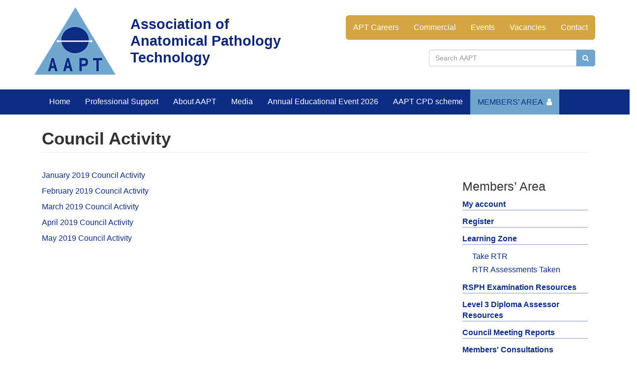

--- FILE ---
content_type: text/html; charset=UTF-8
request_url: https://www.aaptuk.org/members-area/council-activity
body_size: 3550
content:
<!DOCTYPE html>
<html lang="en">

<head>

    <meta charset="utf-8">
		<title> - Association of Anatomical Pathology Technology</title>
		<meta name="description" content="AAPT - Association of Anatomical Pathology Technology">
		<meta name="author" content="AAPT - Association of Anatomical Pathology Technology">
		<meta name="viewport" content="width=device-width, initial-scale=1, maximum-scale=1">
		<link rel="shortcut icon" href="/favicon.ico">
		<link rel="stylesheet" href="/css/font-awesome.min.css">
		<script src="https://use.typekit.net/tzl7yfs.js"></script>
		<script>try{Typekit.load({ async: true });}catch(e){}</script>
		<link rel="stylesheet" href="/css/bootstrap.min.css">
		<link rel="stylesheet" href="/css/aapt-style.css?v=1.0">

		
</head>

<body>
<div class="page-wrap">

<div class="container">
	<div class="row valign">
		<div class="col-xs-2 col-sm-2 col-md-2">
			<a href="/">
				<img class="logo img-responsive" src="/img/aapt-logo.png" alt="Association of Anatomical Pathology Technology">
			</a>
		</div>
		<div class="col-xs-7 col-sm-3 col-md-4">
			<span class="company-name">
				Association of Anatomical Pathology Technology			</span>
		</div>
		<div class="col-xs-12 col-sm-7 col-md-6">
			<nav class="navbar navbar-default top-menu" role="navigation">
					<!-- Brand and toggle get grouped for better mobile display -->
					<div class="navbar-header">
						<button type="button" class="navbar-toggle collapsed" data-toggle="collapse" data-target=".navbar-collapse">
							<span class="sr-only">Toggle navigation</span>
							<span class="icon-bar"></span>
							<span class="icon-bar"></span>
							<span class="icon-bar"></span>
						</button>
					</div>
					<div class="collapse navbar-collapse">

							<ul class="nav navbar-nav navbar-right">
								<li><a href="/link/apt-careers">APT Careers</a></li>
								<li><a href="/link/commercial">Commercial</a></li>
								<li><a href="/link/events">Events</a></li>
								<li><a href="/link/vacancies">Vacancies</a></li>
								<li><a href="/link/contact">Contact</a></li>
							</ul>

					</div><!-- /.navbar-collapse -->
			</nav>
			<div class="input-group" id="header-search" role="contentinfo">
				<input type="text" class="form-control short-field pull-right search-form" placeholder="Search AAPT"><span class="input-group-btn btn-search"><button type="submit" class="btn btn-search" data-target="#search-form" data-url="/page/search"><i class="fa fa-search"></i></button></span>
			</div>
		</div>
	</div>

</div>

<nav class="navbar navbar-default main-menu" role="navigation">
	<div class="container">
		<div class="collapse navbar-collapse">


			<ul class="nav navbar-nav">
				<li class="dropdown"><a href="/">Home</a>
</li>
				<li class="dropdown"><a href="/professional-support" role="button" aria-haspopup="true" aria-expanded="false">Professional Support</a>

					<ul class="dropdown-menu">
						<li><a href="/professional-support/guidance-documents">Guidance Documents</a></li>
						<li><a href="/professional-support/covid19resources" title="COVID-19 Resources">COVID19-Resources</a></li>
						<li><a href="/professional-support/level-3--4-diploma-courses--resources" title="Level 3 and 4 RSPH Diploma Courses & Resources">Level 3 & 4 Diploma Courses & Resources</a></li>
						<li><a href="/professional-support/external-assessors-for-the-level-3-diploma-in-healthcare-science-in-anatomical-pathology-technology" title="External Assessors for the Level 3 Diploma in Healthcare Science (Anatomical Pathology Technology)">External Assessors for the Level 3 Diploma in Healthcare Science in Anatomical Pathology Technology</a></li>
						<li><a href="/professional-support/level-2-certificate-in-mortuary-support">Level 2 Certificate in mortuary support</a></li>
						<li><a href="/professional-support/human-tissue-authority">Human Tissue Authority</a></li>
						<li><a href="/professional-support/emergency--preparedness">Emergency & Preparedness</a></li>
						<li><a href="/professional-support/regional-networks">Regional Networks</a></li>
						<li><a href="/professional-support/publications--resources">Publications & Resources</a></li>
					</ul>
				</li>
				<li class="dropdown"><a href="/about-aapt" role="button" aria-haspopup="true" aria-expanded="false">About AAPT</a>

					<ul class="dropdown-menu">
						<li><a href="/about-aapt/join-aapt">Join AAPT</a></li>
						<li><a href="/about-aapt/aapt-code-of-conduct">AAPT Code of Conduct</a></li>
						<li><a href="/about-aapt/council-committees">Council & Committees</a></li>
						<li><a href="/about-aapt/member-profiles">Member Profiles</a></li>
						<li><a href="/about-aapt/registered-science-technician-rscitech-shortened-route-">Registered Science Technician (RSciTech) Shortened Route </a></li>
						<li><a href="/about-aapt/science-council-registration">Science Council Registration</a></li>
						<li><a href="/about-aapt/honorary-members">Honorary Members</a></li>
						<li><a href="/about-aapt/academy-for-healthcare-science">Academy for Healthcare Science</a></li>
						<li><a href="/about-aapt/strategy-20212025">Strategy 2021-2025</a></li>
					</ul>
				</li>
				<li class="dropdown"><a href="/media" role="button" aria-haspopup="true" aria-expanded="false">Media</a>

					<ul class="dropdown-menu">
						<li><a href="/media/news">News</a></li>
						<li><a href="/media/updates">Updates</a></li>
						<li><a href="/media/links">Links</a></li>
					</ul>
				</li>
				<li class="dropdown"><a href="/annual-educational-event-2026">Annual Educational Event 2026</a>
</li>
				<li class="dropdown"><a href="/aapt-cpd-scheme" role="button" aria-haspopup="true" aria-expanded="false">AAPT CPD scheme </a>

					<ul class="dropdown-menu">
						<li><a href="/aapt-cpd-scheme/cpd-approval-application">CPD Approval Application</a></li>
						<li><a href="/aapt-cpd-scheme/aapt-cpd-policy-and-commitment">AAPT CPD Policy and Commitment</a></li>
					</ul>
				</li>
				<li class="dropdown active"><a href="/members-area" role="button" aria-haspopup="true" aria-expanded="false">Members’ Area</a>

					<ul class="dropdown-menu">
						<li><a href="/members-area/account" title="Edit your AAPT website account">My account</a></li>
						<li><a href="/members-area/register">Register</a></li>
						<li><a href="/members-area/learning-zone">Learning Zone</a></li>
						<li><a href="/members-area/exam-resources">RSPH Examination Resources</a></li>
						<li><a href="/members-area/level-3-diploma-external-assessor">Level 3 Diploma Assessor Resources</a></li>
						<li><a href="/members-area/council-meeting-reports">Council Meeting Reports</a></li>
						<li><a href="/members-area/members-consultations">Members' Consultations</a></li>
						<li><a href="/members-area/annual-general-meeting">Annual General Meeting</a></li>
						<li><a class="active" href="/members-area/council-activity">Council Activity</a></li>
					</ul>
				</li>

			</ul><!-- end main_menu_nav -->

		</div>
	</div>
</nav>


<div class="addthis_sharing_toolbox"></div>
	<div class="h1-wrapper">
		<div class="row">
			<div class="container">
				<div class="col-lg-12">
					<h1 class="page-header">Council Activity</h1>
				</div>
			</div>
		</div>
	</div>


<div class="row">
	<div class="container">


			<div class="col-md-8">

				<p><a href="/downloads/Council_Activity_Jan_2019.docx">January 2019 Council Activity</a></p>

<p><a href="/downloads/Council_Activity_Feb_2019.docx">February 2019 Council Activity</a></p>

<p><a href="/downloads/Council_Activity_March_2019.docx">March 2019 Council Activity</a></p>

<p><a href="/downloads/Council-Activity-Report-April-2019.docx">April 2019 Council Activity</a></p>

<p><a href="/downloads/Council_Activity_May_2019.docx">May 2019 Council Activity</a></p>

			</div>

			<div class="col-md-3 col-md-offset-1">

			<h2 class="quick-links">Members’ Area</h2>

			<ul class="list-unstyled side-links">
				<li><a href="/members-area/account" title="Edit your AAPT website account">My account</a></li><!-- 109 -->
				<li><a href="/members-area/register">Register</a></li><!-- 109 -->
				<li><a href="/members-area/learning-zone">Learning Zone</a></li><!-- 109 -->

						<ul>
						<li><a href="/members-area/learning-zone/take-rtr">Take RTR</a></li>
						<li><a href="/members-area/learning-zone/rtr-assessments-taken">RTR Assessments Taken</a></li>
						</ul>
								<li><a href="/members-area/exam-resources">RSPH Examination Resources</a></li><!-- 109 -->
				<li><a href="/members-area/level-3-diploma-external-assessor">Level 3 Diploma Assessor Resources</a></li><!-- 109 -->
				<li><a href="/members-area/council-meeting-reports">Council Meeting Reports</a></li><!-- 109 -->
				<li><a href="/members-area/members-consultations">Members' Consultations</a></li><!-- 109 -->
				<li><a href="/members-area/annual-general-meeting">Annual General Meeting</a></li><!-- 109 -->
				<li><a class="active" href="/members-area/council-activity">Council Activity</a></li><!-- 109 -->
			</ul>
			

          <div class="blue-panel margin-top">
            <h3>Sponsors of aaptuk.org</h3>
              <div class="inner">
                <a href="https://mortuaryhire.co.uk/" target="_blank"><img src="/img/wessex-mort-logo-304.png" class="img-responsive curved"></a>
              </div>
          </div>

			</div>


	</div>


</div>

</div>
</div>
	<footer class="footer sticky-footer-navbar">

		<div class="container">
			<div class="col-sm-4">
				<img src="/img/aapt-logo-reverse-small.png" class="img-responsive footer-logo" width="120px" height="105px">
			</div>
			<div class="col-sm-8">

				<ul class="list-inline">
					<li><a href="/info/terms">Terms</a></li>
					<li><a href="/info/website-accessibility">Website accessibility</a></li>
					<li><a href="/info/sitemap">Site map</a></li>
					<li><a href="/info/aapt-privacy-policy">AAPT Privacy Policy</a></li>
					<li><a href="/info/cookie-policy">Cookie Policy</a></li>
				</ul>
				<div class="row">
					<div class="col-sm-11">
						<p class="copyright">&copy; 2026 Association of Anatomical Pathology Technology</p>
						<p class="artonezero"><a href="http://www.artonezero.com/" target="_blank">Development by Artonezero</a></p>
					</div>
					<div class="col-sm-1 social-media">
						<a href="https://twitter.com/AAPTTweets" target="_blank">
								<img src="/img/twitter_white.png">
						</a>
					</div>
				</div>
			</div>
		</div>

	</footer>


				<div id="myModal" class="modal fade" role="dialog">
				  <div class="modal-dialog">
					<div class="modal-content login">
					  <div class="modal-header login">
						<button type="button" class="close" data-dismiss="modal">&times;</button>
						<div class="modal-title login">Login</div>
					  </div>
					  <div class="modal-body">
						<form method="post" action="/members-area/council-activity" name="login_form">
							<div class="form-group">
								<label for="login_user">AAPT number</label>
								<input type="text" class="span3" name="login_user" id="login_user" placeholder="AAPT number">
							</div>
							<div class="form-group">
								<label for="password">Password</label>
								<input type="password" class="span3" name="password" id="password" placeholder="Password">
							</div>
							<div class="form-group">
								<button type="submit" class="btn btn-custom">Login</button>
								<div class="modal-links"><a href="/go/0/forgotten-password">Forgotten your password?</a><br/>
								<a href="/go/0/register">Not registered yet?</a></div>
								<input type="hidden" name="request_uri" value="/members-area/council-activity">
							</div>
						</form>

					  </div>
					</div>

				  </div>
				</div>

	<!-- Webshims to fix date in Firefox: http://stackoverflow.com/questions/22983013/how-to-get-html-5-input-type-date-working-in-firefox-and-or-ie-10 -->
	<script src="/js/jquery-2.2.1.min.js"></script>
	<script src="/js/libs/bootstrap.min.js"></script>
	<script src="/js/libs/respond.min.js"></script>
	<script src="/scripts/cadenza.js?v=1.0"></script>
	<script src="//cdn.jsdelivr.net/webshim/1.14.5/polyfiller.js"></script>
	<script>
		webshims.setOptions('forms-ext', {types: 'date'});
		webshims.polyfill('forms forms-ext');
		$.webshims.formcfg = {
		en: {
			dFormat: '-',
			dateSigns: '-',
			patterns: {
				d: "dd-mm-yy"
			}
		}
		};
	</script>
	<script>
	$('table').addClass('table');
	</script>


<script type="text/javascript" src="//s7.addthis.com/js/300/addthis_widget.js#pubid=ra-559be5f425cb47ce"></script>
</body>

</html>
